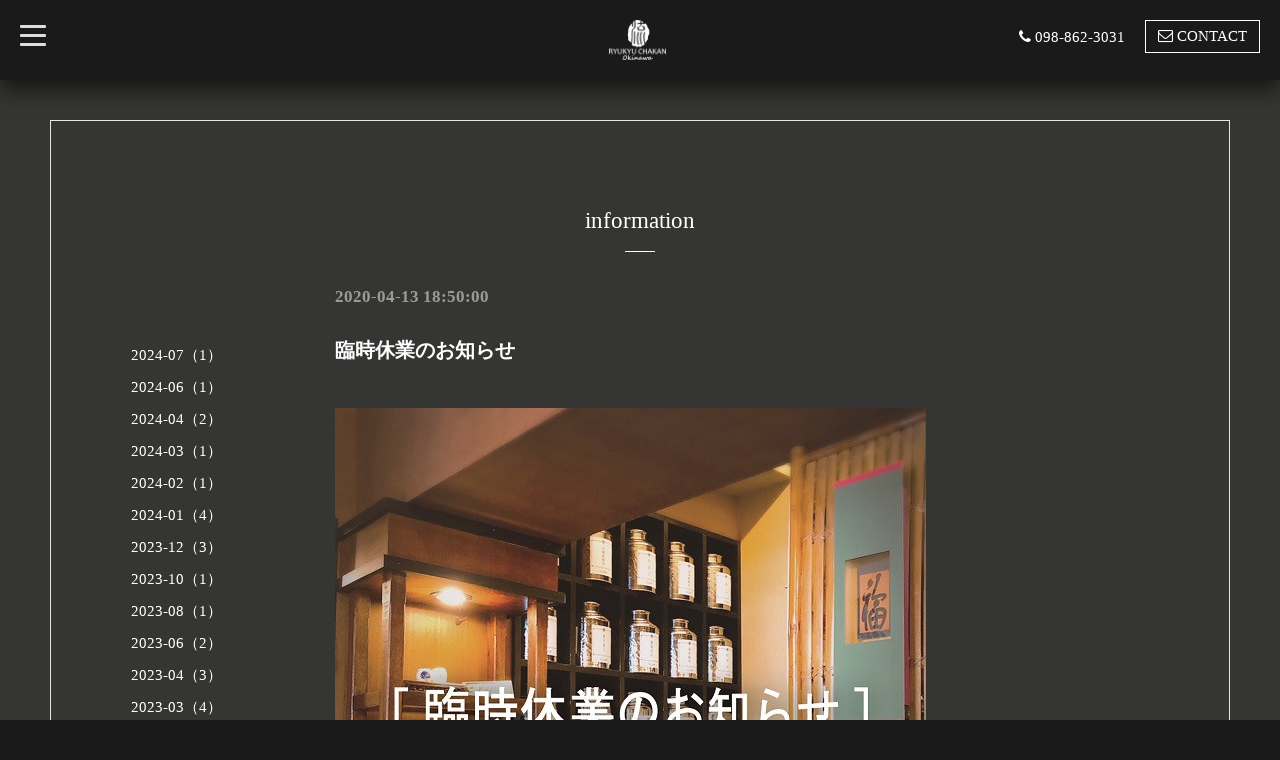

--- FILE ---
content_type: text/html; charset=utf-8
request_url: http://ryukyu-chakan.com/info/3238615
body_size: 4725
content:
<!DOCTYPE html>
<html xmlns="http://www.w3.org/1999/xhtml" xml:lang="ja" lang="ja">
<head>
  <!-- BlackboardSingle: ver.202001310000 -->
  <meta charset="utf-8">
  <title>臨時休業のお知らせ - 流求茶館ホームページ</title>
  <meta name="viewport" content="width=device-width,initial-scale=1,maximum-scale=1,user-scalable=yes">

  <meta name="description" content="いつも流求茶館をご利用いただきありがとうございます。新型コロナウイルス感染拡大防止の対策として、「少しでもお店ができることを」 と思い、いろいろと対策を実行し...">
  <meta name="keywords" content="流求茶館,カフェ,中国茶,台湾茶,魯肉飯,沖縄,琉球,流求茶館ホームページ">

  <meta property="og:title" content="臨時休業のお知らせ">
  <meta property="og:image" content="https://cdn.goope.jp/1427/200413185104-5e9436082bc42.jpg">
  <meta property="og:site_name" content="流求茶館ホームページ">
  
  <link rel="alternate" type="application/rss+xml" title="流求茶館ホームページ / RSS" href="/feed.rss">

  <link rel="stylesheet" href="/style.css?375486-1591694724">
  <link rel="stylesheet" href="/css/font-awesome/css/font-awesome.min.css">
  <link rel="stylesheet" href="/assets/slick/slick.css">
  <link rel="stylesheet" href="//fonts.googleapis.com/css?family=Montserrat:700">
  <link rel="stylesheet" href="//fonts.googleapis.com/css?family=Lobster">
  <link rel="stylesheet" href="/assets/drawer/drawer.min.css" >

  <script src="/assets/jquery/jquery-3.4.1.min.js"></script>
  <script src="/assets/jquery/jquery-migrate-3.1.0.min.js"></script>
  <script src="/assets/clipsquareimage/jquery.clipsquareimage.js"></script>
</head>

<body id="info">

  <!-- #container -->
  <div id="container">

    <!-- #wrap_slider -->
    <div id="wrap_slider">

      <!-- #header -->
      <div id="header">
        <div class="header_inner">
          <div class="header_title">
            <div class="title_area">
              <h1>
                <a href="http://ryukyu-chakan.com"><img src='//cdn.goope.jp/1427/200609183858vsfm_m.png' alt='流求茶館ホームページ' /></a>
              </h1>
            </div>
          </div>
          <div class="header_left">
            <!-- slide_navi -->
            <div class="drawer drawer-left">
              <!-- ハンバーガーボタン -->
              <button class="drawer-toggle drawer-hamburger">
                  <span class="sr-only">toggle navigation</span>
                  <span class="drawer-hamburger-icon"></span>
              </button>
              <div class="drawer-main drawer-default">
                <nav class="drawer-nav" role="navigation">
                  
                  <ul class="nav drawer-nav-list">
                    <li>
                      <a href="/"  class="footer_navi_top fade">
                        TOP 
                      </a>
                    </li>
                  </ul>
                  
                  <ul class="nav drawer-nav-list">
                    <li>
                      <a href="/info"  class="footer_navi_info active fade">
                        information
                      </a>
                    </li>
                  </ul>
                  
                  <ul class="nav drawer-nav-list">
                    <li>
                      <a href="/free/ryukyu"  class="footer_navi_free free_2344 fade">
                        「流求」とは・・・
                      </a>
                    </li>
                  </ul>
                  
                  <ul class="nav drawer-nav-list">
                    <li>
                      <a href="https://ryukyu-chakan.stores.jp/" target="_blank" class="footer_navi_links links_50014 fade">
                        onlin shop
                      </a>
                    </li>
                  </ul>
                  
                  <ul class="nav drawer-nav-list">
                    <li>
                      <a href="http://ryukyuchakan.ti-da.net/" target="_blank" class="footer_navi_links links_743 fade">
                        流求茶館つーしん/ブログ
                      </a>
                    </li>
                  </ul>
                  
                  <ul class="nav drawer-nav-list">
                    <li>
                      <a href="/free/kouza"  class="footer_navi_free free_1836 fade">
                        中国茶講座
                      </a>
                    </li>
                  </ul>
                  
                  <ul class="nav drawer-nav-list">
                    <li>
                      <a href="/about"  class="footer_navi_about fade">
                        店舗情報/MAP
                      </a>
                    </li>
                  </ul>
                  
                  <ul class="nav drawer-nav-list">
                    <li>
                      <a href="/contact"  class="footer_navi_contact fade">
                        お問い合わせ
                      </a>
                    </li>
                  </ul>
                  
                </nav>
              </div>
              <section class="drawer-overlay">
              <!-- コンテンツ部分 -->
              </section>
            </div>
            <!-- /slide_navi -->
          </div>
          <div class="header_right">
            <ul class="tel_mail">
              <li class="shop_tel tel_area tel_number"><i class="fa fa-phone"></i>098-862-3031</li>
              <a href="http://ryukyu-chakan.com/contact">
                <li class="button_base mail_area turnover">
                  <i class="fa fa-envelope-o"></i>CONTACT
                </li>
              </a>
            </ul>
          </div>
        </div>
      </div>
      <!-- /#header -->

      <div class="site_title fadeIn">
        <h1>
          <a class="shop_sitename" href="http://ryukyu-chakan.com"><img src='//cdn.goope.jp/1427/200609183858vsfm_m.png' alt='流求茶館ホームページ' /></a>
        </h1>
        <span class="site_description">☆歓迎光臨☆    流求茶館です！どうぞごゆっくりお寛ぎくださいませ。</span>
        <span class="scroll_icon">
          <a href="#welcome_area">
            <i class="fa fa-angle-down"></i>
          </a>
        </span>
      </div>

      <div class="caption_replace">
        <span class="caption_txt_replace">
        </span>
      </div>

      

    </div>
    <!-- /#wrap_slider -->

    <!-- #contents_box -->
    <div id="contents_box">
      <!-- #content -->
      <div id="content">
        <!-- #contents_inner -->
        <div id="contents_inner">

          <!----------------------------------------------

            ページ：トップ

          ---------------------------------------------->
          


          <!----------------------------------------------

            ページ：インフォメーション

          ---------------------------------------------->

          
          <div id="info">
            <h2>information<div></div></h2>
            <!-- clear -->
            <div class="clear">
              <!-- main_inner -->
              <div class="main_inner">
                <div class="info_area">
                  <div class="autopagerize_page_element">
                    
                    <div class="info_body">
                      <h4>2020-04-13 18:50:00</h4>
                      <h3>
                        <a href="/info/3238615">臨時休業のお知らせ</a>
                      </h3>
                      <div class="textfield">
                        <div class="photo">
                          <img src='//cdn.goope.jp/1427/200413185104-5e9436082bc42.jpg' alt='臨時休業のお知らせ'/>
                        </div>
                        <div class="textfield">
                        <p><span style="font-family: verdana, helvetica, osaka, 'ＭＳ Ｐゴシック', ans-serif; font-size: 12px;">いつも流求茶館をご利用いただきありがとうございます。</span><br style="font-family: verdana, helvetica, osaka, 'ＭＳ Ｐゴシック', ans-serif; word-break: break-all; font-size: 12px;" /><br style="font-family: verdana, helvetica, osaka, 'ＭＳ Ｐゴシック', ans-serif; word-break: break-all; font-size: 12px;" /><span style="font-family: verdana, helvetica, osaka, 'ＭＳ Ｐゴシック', ans-serif; font-size: 12px;">新型コロナウイルス感染拡大防止の対策として、</span><br style="font-family: verdana, helvetica, osaka, 'ＭＳ Ｐゴシック', ans-serif; word-break: break-all; font-size: 12px;" /><span style="font-family: verdana, helvetica, osaka, 'ＭＳ Ｐゴシック', ans-serif; font-size: 12px;">「少しでもお店ができることを」 と思い、いろいろと対策を実行しておりますが、</span><br style="font-family: verdana, helvetica, osaka, 'ＭＳ Ｐゴシック', ans-serif; word-break: break-all; font-size: 12px;" /><br style="font-family: verdana, helvetica, osaka, 'ＭＳ Ｐゴシック', ans-serif; word-break: break-all; font-size: 12px;" /><span style="font-family: verdana, helvetica, osaka, 'ＭＳ Ｐゴシック', ans-serif; font-size: 12px;">そのひとつといたしまして、迷いに迷ってしばらくの間 『臨時休業』 させていただくこととなりました。</span><br style="font-family: verdana, helvetica, osaka, 'ＭＳ Ｐゴシック', ans-serif; word-break: break-all; font-size: 12px;" /><br style="font-family: verdana, helvetica, osaka, 'ＭＳ Ｐゴシック', ans-serif; word-break: break-all; font-size: 12px;" /><span style="font-family: verdana, helvetica, osaka, 'ＭＳ Ｐゴシック', ans-serif; font-size: 12px;">期間は、4/14（火）～当面の間。</span><br style="font-family: verdana, helvetica, osaka, 'ＭＳ Ｐゴシック', ans-serif; word-break: break-all; font-size: 12px;" /><br style="font-family: verdana, helvetica, osaka, 'ＭＳ Ｐゴシック', ans-serif; word-break: break-all; font-size: 12px;" /><span style="font-family: verdana, helvetica, osaka, 'ＭＳ Ｐゴシック', ans-serif; font-size: 12px;">営業再開は今のところ目途が立っておりません。</span><br style="font-family: verdana, helvetica, osaka, 'ＭＳ Ｐゴシック', ans-serif; word-break: break-all; font-size: 12px;" /><br style="font-family: verdana, helvetica, osaka, 'ＭＳ Ｐゴシック', ans-serif; word-break: break-all; font-size: 12px;" /><span style="font-family: verdana, helvetica, osaka, 'ＭＳ Ｐゴシック', ans-serif; font-size: 12px;">いつもご利用いただいております皆様には申し訳ありませんが、</span><br style="font-family: verdana, helvetica, osaka, 'ＭＳ Ｐゴシック', ans-serif; word-break: break-all; font-size: 12px;" /><span style="font-family: verdana, helvetica, osaka, 'ＭＳ Ｐゴシック', ans-serif; font-size: 12px;">お客様＆当店スタッフの安全を考えての決断ですので、</span><br style="font-family: verdana, helvetica, osaka, 'ＭＳ Ｐゴシック', ans-serif; word-break: break-all; font-size: 12px;" /><span style="font-family: verdana, helvetica, osaka, 'ＭＳ Ｐゴシック', ans-serif; font-size: 12px;">どうかご理解のほどよろしくお願い申し上げます。</span><br style="font-family: verdana, helvetica, osaka, 'ＭＳ Ｐゴシック', ans-serif; word-break: break-all; font-size: 12px;" /><br style="font-family: verdana, helvetica, osaka, 'ＭＳ Ｐゴシック', ans-serif; word-break: break-all; font-size: 12px;" /><span style="font-family: verdana, helvetica, osaka, 'ＭＳ Ｐゴシック', ans-serif; font-size: 12px;">営業再開が決まりましたらお知らせしたいと思います！</span><br style="font-family: verdana, helvetica, osaka, 'ＭＳ Ｐゴシック', ans-serif; word-break: break-all; font-size: 12px;" /><br style="font-family: verdana, helvetica, osaka, 'ＭＳ Ｐゴシック', ans-serif; word-break: break-all; font-size: 12px;" /><span style="font-family: verdana, helvetica, osaka, 'ＭＳ Ｐゴシック', ans-serif; word-break: break-all; font-size: 12px; color: #3300ff;">また、お休みをいただいている間にやりたいことのひとつとして、<br style="word-break: break-all;" />お茶好きのみなさんが、オウチで美味しいお茶が楽しめるよう、<br style="word-break: break-all;" />ネット上で流求茶館のお茶を購入していただけるカタチを作れたらなと思っています。<br style="word-break: break-all;" /><br style="word-break: break-all;" />こちらに関してもカタチが見えてきましたらご案内させていただきますので、<br style="word-break: break-all;" />どうぞよろしくお願いいたします！！！</span><br style="font-family: verdana, helvetica, osaka, 'ＭＳ Ｐゴシック', ans-serif; word-break: break-all; font-size: 12px;" /><br style="font-family: verdana, helvetica, osaka, 'ＭＳ Ｐゴシック', ans-serif; word-break: break-all; font-size: 12px;" /><br style="font-family: verdana, helvetica, osaka, 'ＭＳ Ｐゴシック', ans-serif; word-break: break-all; font-size: 12px;" /><span style="font-family: verdana, helvetica, osaka, 'ＭＳ Ｐゴシック', ans-serif; font-size: 12px;">早いとこ収束に向かうよう祈りながら、みんなのちょっとした心がけを実行して、</span><br style="font-family: verdana, helvetica, osaka, 'ＭＳ Ｐゴシック', ans-serif; word-break: break-all; font-size: 12px;" /><span style="font-family: verdana, helvetica, osaka, 'ＭＳ Ｐゴシック', ans-serif; font-size: 12px;">感染拡大にブレーキをかけていきましょう！</span></p>
                        </div>
                      </div>
                    </div>
                    
                  </div>
                </div>
              </div>
              <!-- /main_inner -->
              <!-- sidebar/ -->
              <div class="sidebar">
                <div class="sidebar_inner">
                  <!-- サブナビここから // -->
                  <ul>
                    
                    
                    
                    <ul class="sub_navi">
<li><a href='/info/2024-07'>2024-07（1）</a></li>
<li><a href='/info/2024-06'>2024-06（1）</a></li>
<li><a href='/info/2024-04'>2024-04（2）</a></li>
<li><a href='/info/2024-03'>2024-03（1）</a></li>
<li><a href='/info/2024-02'>2024-02（1）</a></li>
<li><a href='/info/2024-01'>2024-01（4）</a></li>
<li><a href='/info/2023-12'>2023-12（3）</a></li>
<li><a href='/info/2023-10'>2023-10（1）</a></li>
<li><a href='/info/2023-08'>2023-08（1）</a></li>
<li><a href='/info/2023-06'>2023-06（2）</a></li>
<li><a href='/info/2023-04'>2023-04（3）</a></li>
<li><a href='/info/2023-03'>2023-03（4）</a></li>
<li><a href='/info/2023-02'>2023-02（1）</a></li>
<li><a href='/info/2023-01'>2023-01（1）</a></li>
<li><a href='/info/2022-12'>2022-12（2）</a></li>
<li><a href='/info/2022-11'>2022-11（3）</a></li>
<li><a href='/info/2022-10'>2022-10（2）</a></li>
<li><a href='/info/2022-09'>2022-09（1）</a></li>
<li><a href='/info/2022-08'>2022-08（2）</a></li>
<li><a href='/info/2022-07'>2022-07（1）</a></li>
<li><a href='/info/2022-06'>2022-06（4）</a></li>
<li><a href='/info/2022-03'>2022-03（1）</a></li>
<li><a href='/info/2022-02'>2022-02（1）</a></li>
<li><a href='/info/2022-01'>2022-01（2）</a></li>
<li><a href='/info/2021-12'>2021-12（2）</a></li>
<li><a href='/info/2021-11'>2021-11（1）</a></li>
<li><a href='/info/2021-10'>2021-10（1）</a></li>
<li><a href='/info/2021-07'>2021-07（2）</a></li>
<li><a href='/info/2021-06'>2021-06（3）</a></li>
<li><a href='/info/2021-05'>2021-05（2）</a></li>
<li><a href='/info/2021-04'>2021-04（1）</a></li>
<li><a href='/info/2021-01'>2021-01（5）</a></li>
<li><a href='/info/2020-12'>2020-12（2）</a></li>
<li><a href='/info/2020-11'>2020-11（1）</a></li>
<li><a href='/info/2020-09'>2020-09（3）</a></li>
<li><a href='/info/2020-08'>2020-08（1）</a></li>
<li><a href='/info/2020-07'>2020-07（2）</a></li>
<li><a href='/info/2020-06'>2020-06（5）</a></li>
<li><a href='/info/2020-05'>2020-05（2）</a></li>
<li><a href='/info/2020-04'>2020-04（1）</a></li>
<li><a href='/info/2020-02'>2020-02（1）</a></li>
<li><a href='/info/2020-01'>2020-01（4）</a></li>
<li><a href='/info/2019-12'>2019-12（3）</a></li>
<li><a href='/info/2019-11'>2019-11（1）</a></li>
<li><a href='/info/2019-10'>2019-10（2）</a></li>
<li><a href='/info/2019-09'>2019-09（2）</a></li>
<li><a href='/info/2019-05'>2019-05（1）</a></li>
<li><a href='/info/2019-02'>2019-02（1）</a></li>
<li><a href='/info/2019-01'>2019-01（1）</a></li>
<li><a href='/info/2018-12'>2018-12（2）</a></li>
<li><a href='/info/2018-11'>2018-11（1）</a></li>
<li><a href='/info/2018-10'>2018-10（2）</a></li>
<li><a href='/info/2018-08'>2018-08（2）</a></li>
<li><a href='/info/2018-07'>2018-07（2）</a></li>
<li><a href='/info/2018-06'>2018-06（1）</a></li>
<li><a href='/info/2018-03'>2018-03（3）</a></li>
<li><a href='/info/2018-01'>2018-01（2）</a></li>
<li><a href='/info/2017-12'>2017-12（2）</a></li>
<li><a href='/info/2017-11'>2017-11（1）</a></li>
<li><a href='/info/2017-10'>2017-10（1）</a></li>
<li><a href='/info/2017-09'>2017-09（2）</a></li>
<li><a href='/info/2017-08'>2017-08（1）</a></li>
<li><a href='/info/2017-05'>2017-05（2）</a></li>
<li><a href='/info/2017-02'>2017-02（1）</a></li>
<li><a href='/info/2017-01'>2017-01（1）</a></li>
<li><a href='/info/2016-12'>2016-12（2）</a></li>
<li><a href='/info/2016-11'>2016-11（1）</a></li>
<li><a href='/info/2016-10'>2016-10（1）</a></li>
<li><a href='/info/2016-09'>2016-09（3）</a></li>
<li><a href='/info/2016-08'>2016-08（2）</a></li>
<li><a href='/info/2016-05'>2016-05（1）</a></li>
<li><a href='/info/2016-04'>2016-04（1）</a></li>
<li><a href='/info/2016-03'>2016-03（2）</a></li>
<li><a href='/info/2016-02'>2016-02（2）</a></li>
<li><a href='/info/2016-01'>2016-01（2）</a></li>
<li><a href='/info/2015-12'>2015-12（1）</a></li>
<li><a href='/info/2015-11'>2015-11（1）</a></li>
<li><a href='/info/2015-10'>2015-10（1）</a></li>
<li><a href='/info/2015-08'>2015-08（2）</a></li>
<li><a href='/info/2015-05'>2015-05（2）</a></li>
<li><a href='/info/2015-04'>2015-04（1）</a></li>
<li><a href='/info/2015-03'>2015-03（1）</a></li>
<li><a href='/info/2015-02'>2015-02（2）</a></li>
<li><a href='/info/2014-12'>2014-12（1）</a></li>
<li><a href='/info/2014-10'>2014-10（3）</a></li>
<li><a href='/info/2014-08'>2014-08（1）</a></li>
<li><a href='/info/2014-07'>2014-07（2）</a></li>
<li><a href='/info/2014-03'>2014-03（2）</a></li>
<li><a href='/info/2014-02'>2014-02（1）</a></li>
<li><a href='/info/2014-01'>2014-01（2）</a></li>
<li><a href='/info/2013-12'>2013-12（1）</a></li>
<li><a href='/info/2013-10'>2013-10（1）</a></li>
<li><a href='/info/2013-09'>2013-09（2）</a></li>
<li><a href='/info/2013-08'>2013-08（1）</a></li>
<li><a href='/info/2013-07'>2013-07（1）</a></li>
<li><a href='/info/2013-06'>2013-06（1）</a></li>
<li><a href='/info/2013-05'>2013-05（3）</a></li>
<li><a href='/info/2013-04'>2013-04（1）</a></li>
<li><a href='/info/2013-02'>2013-02（1）</a></li>
<li><a href='/info/2013-01'>2013-01（3）</a></li>
<li><a href='/info/2012-12'>2012-12（1）</a></li>
<li><a href='/info/2012-11'>2012-11（2）</a></li>
<li><a href='/info/2012-10'>2012-10（4）</a></li>
<li><a href='/info/2012-09'>2012-09（4）</a></li>
<li><a href='/info/2012-08'>2012-08（3）</a></li>
<li><a href='/info/2012-07'>2012-07（2）</a></li>
<li><a href='/info/2012-05'>2012-05（1）</a></li>
<li><a href='/info/2012-04'>2012-04（1）</a></li>
<li><a href='/info/2012-01'>2012-01（2）</a></li>
<li><a href='/info/2011-12'>2011-12（2）</a></li>
<li><a href='/info/2011-08'>2011-08（1）</a></li>
<li><a href='/info/2011-06'>2011-06（1）</a></li>
<li><a href='/info/2011-03'>2011-03（1）</a></li>
<li><a href='/info/2011-02'>2011-02（2）</a></li>
<li><a href='/info/2011-01'>2011-01（3）</a></li>
<li><a href='/info/2010-12'>2010-12（2）</a></li>
<li><a href='/info/2010-11'>2010-11（1）</a></li>
<li><a href='/info/2010-10'>2010-10（1）</a></li>
<li><a href='/info/2010-08'>2010-08（1）</a></li>
<li><a href='/info/2010-07'>2010-07（2）</a></li>
<li><a href='/info/2010-06'>2010-06（3）</a></li>
<li><a href='/info/2010-05'>2010-05（3）</a></li>
<li><a href='/info/2010-04'>2010-04（2）</a></li>
<li><a href='/info/2010-03'>2010-03（1）</a></li>
<li><a href='/info/2010-01'>2010-01（5）</a></li>
<li><a href='/info/2009-12'>2009-12（3）</a></li>
<li><a href='/info/2009-11'>2009-11（8）</a></li>
</ul>

                    
                    
                    
                    
                    
                    
                    
                    
                    
                    
                    
                    
                    
                  </ul>
                  <!-- サブナビここまで // -->
                </div>
              </div>
              <!-- /sidebar -->
            </div>
            <!-- /clear -->
          </div>
          


          <!----------------------------------------------

            ページ：フォト

          ---------------------------------------------->

          




          <!----------------------------------------------

          ページ：メニュー

          ---------------------------------------------->

          

          

          <!----------------------------------------------

            ページ：アバウト

          ---------------------------------------------->
          

          <!----------------------------------------------

            ページ：クーポン

          ---------------------------------------------->
          


          <!----------------------------------------------

            ページ：

          ---------------------------------------------->
          


          <!----------------------------------------------

          ページ：予約ページ

          ---------------------------------------------->

          


          <!----------------------------------------------

           ページ：フリーページ

          ---------------------------------------------->
          


        


        </div>
        <!-- /#contents_inner -->

      </div>
      <!-- /#content -->

      <div class="totop">
        <a href="#header" class="totop">
          <i class="button fa fa-chevron-up"></i>
        </a>
      </div>

      <!-- #footer -->
      <div id="footer">
        <div id="footer_inner">

          <div id="gadgets">
            <div class="inner">
              
            </div>
          </div>

          <div class="footer_social_wrap">
            
            

            
          </div>

          <div class="today_area">
              <dl>
                <dt class="today_title">
                  Today&apos;s Schedule
                </dt>
                
              </dl>
              <!-- /#schedule -->
          </div>

          <div class="qr_area">
            <img src="//r.goope.jp/qr/ryukyu-chakan"width="100" height="100" />
          </div>

          

          <div class="counter_area access_counter">
            Today: <span class="num">735</span> /
            Yesterday: <span class="num">231</span> /
            Total: <span class="num">1244527</span>
          </div>
          <div class="footer_copyright">
            <div class="copyright">&copy;2026
              <a href="http://ryukyu-chakan.com" class="">流求茶館</a>. All Rights Reserved.
            </div>
            <a href="/feed.rss" class="shop_rss"><i class="fa fa-rss-square white"></i></a>
            <div class="powered">Powered by
              <a href="https://goope.jp/">グーペ</a> / <a class="" href="https://admin.goope.jp/">Admin</a>
            </div>
          </div>
        </div>
      </div>
      <!-- /#footer -->

    </div>
    <!-- /#contents_box -->
  </div>
  <!-- /#container -->

  <script src="/assets/colorbox/jquery.colorbox-1.6.4.min.js"></script>
  <script src="/js/tooltip.js"></script>
  <script src="/assets/slick/slick.js"></script>
  <script src="/assets/lineup/jquery-lineup.min.js"></script>
  <script src="/assets/IScroll/IScroll.min.js"></script>
  <script src="/assets/dropdown/dropdown.min.js"></script>
  <script src="/assets/drawer/jquery.drawer.min.js"></script>
  <script src="/js/theme_blackboard_single/init.js"></script>
</body>
</html>
